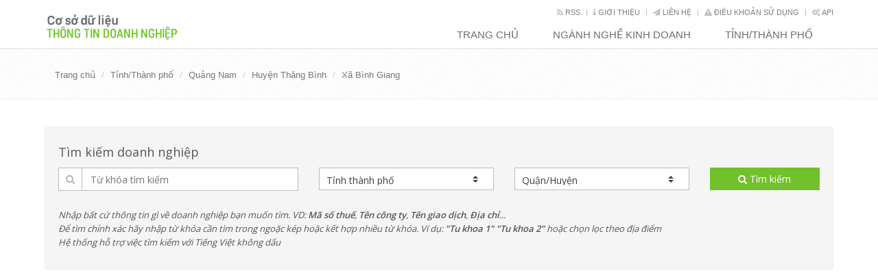

--- FILE ---
content_type: text/html; charset=utf-8
request_url: https://thongtindoanhnghiep.co/4001108892-cong-ty-cp-ky-nghe-khoang-san-binh-hoa
body_size: 14225
content:
<!DOCTYPE html>
<!--[if IE 8]> <html lang="en" class="ie8"> <![endif]-->
<!--[if IE 9]> <html lang="en" class="ie9"> <![endif]-->
<!--[if !IE]><!-->
<html lang="en">
<!--<![endif]-->
<head>
    <title>C&#244;ng Ty CP Kỹ Nghệ Kho&#225;ng Sản B&#236;nh H&#242;a - M&#227; số thuế 4001108892</title>
    <!-- Meta -->
    <meta charset="utf-8">
    <meta name="viewport" content="width=device-width, initial-scale=1.0">
    <meta name="author" content="thongtindoanhnghiep.co">
    <meta name="msvalidate.01" content="5C8CDF0992489498A30F9E5F6668A4D5" />
	<meta name='yandex-verification' content='6b2d2802dd6f6ba6' />
    
    <link rel="canonical" href="https://thongtindoanhnghiep.co/4001108892-cong-ty-cp-ky-nghe-khoang-san-binh-hoa" />
    <meta property="article:section" content="C&#244;ng Ty CP Kỹ Nghệ Kho&#225;ng Sản B&#236;nh H&#242;a" />
    <meta name="description" content="Thông tin C&#244;ng Ty CP Kỹ Nghệ Kho&#225;ng Sản B&#236;nh H&#242;a, Mã số thuế 4001108892, Địa chỉ: Th&#244;n H&#242;a B&#236;nh, X&#227; B&#236;nh Giang, Huyện Thăng B&#236;nh, Tỉnh Quảng Nam" />
    <meta name="keywords" content="4001108892, C&#244;ng Ty CP Kỹ Nghệ Kho&#225;ng Sản B&#236;nh H&#242;a, Hoa Binh Mineral Industry Joint Stock Company,, Quảng Nam, Sản xuất sản phẩm từ chất kho&#225;ng phi kim loại kh&#225;c chưa được ph&#226;n v&#224;o đ&#226;u" />
    <meta name="twitter:site" content="thongtindoanhnghiep.co">
    <meta name="twitter:title" content="C&#244;ng Ty CP Kỹ Nghệ Kho&#225;ng Sản B&#236;nh H&#242;a">
    <meta name="twitter:description" content="Thông tin doanh nghiệp C&#244;ng Ty CP Kỹ Nghệ Kho&#225;ng Sản B&#236;nh H&#242;a, Mã số thuế 4001108892, Địa chỉ: Th&#244;n H&#242;a B&#236;nh, X&#227; B&#236;nh Giang, Huyện Thăng B&#236;nh, Tỉnh Quảng Nam">
    <meta name="twitter:url" content="https://thongtindoanhnghiep.co/4001108892-cong-ty-cp-ky-nghe-khoang-san-binh-hoa">
    <meta property="og:title" content="C&#244;ng Ty CP Kỹ Nghệ Kho&#225;ng Sản B&#236;nh H&#242;a" />
    <meta property="og:description" content="Thông tin doanh nghiệp C&#244;ng Ty CP Kỹ Nghệ Kho&#225;ng Sản B&#236;nh H&#242;a, Mã số thuế 4001108892, Địa chỉ: Th&#244;n H&#242;a B&#236;nh, X&#227; B&#236;nh Giang, Huyện Thăng B&#236;nh, Tỉnh Quảng Nam" />
    <meta property="og:url" content="https://thongtindoanhnghiep.co/4001108892-cong-ty-cp-ky-nghe-khoang-san-binh-hoa" />
    <meta property="og:image" content="https://maps.google.com/maps/api/staticmap?scale=1&amp;zoom=15&amp;size=600x450&amp;maptype=roadmap&amp;sensor=false&amp;format=png&amp;visual_refresh=true&amp;markers=size:small|color:green|label:|Th&#244;n H&#242;a B&#236;nh, X&#227; B&#236;nh Giang, Huyện Thăng B&#236;nh, Tỉnh Quảng Nam" />

    <!-- Favicon -->
    <link rel="shortcut icon" href="favicon.ico">

    <!-- Web Fonts -->
    <link rel='stylesheet' type='text/css' href='https://fonts.googleapis.com/css?family=Open+Sans:400,300,600&amp;subset=vietnamese,latin'>

    <!-- CSS Global Compulsory -->
    <link rel="stylesheet" href="/Content/assets/plugins/bootstrap/css/bootstrap.min.css">
    <link rel="stylesheet" href="/Content/assets/css/style.css">

    <!-- CSS Header and Footer -->
    <link rel="stylesheet" href="/Content/assets/css/headers/header-default.css">
    <link rel="stylesheet" href="/Content/assets/css/footers/footer-v1.css">

    <!-- CSS Implementing Plugins -->
    <link rel="stylesheet" href="/Content/assets/plugins/line-icons/line-icons.css">
    <link rel="stylesheet" href="/Content/assets/plugins/font-awesome/css/font-awesome.min.css">
    <link rel="stylesheet" href="/Content/assets/plugins/sky-forms-pro/skyforms/css/sky-forms.css">
    <link rel="stylesheet" href="/Content/assets/plugins/sky-forms-pro/skyforms/custom/custom-sky-forms.css">
    <!--[if lt IE 9]><link rel="stylesheet" href="~/Content/assets/plugins/sky-forms-pro/skyforms/css/sky-forms-ie8.css"><![endif]-->
    <!-- CSS Theme -->
    <link rel="stylesheet" href="/Content/assets/css/theme-colors/default.css" id="style_color">

    <!-- CSS Customization -->
    <link rel="stylesheet" href="/Content/assets/css/custom.css">
	<!-- Adpushup Init Begins -->
	<script data-cfasync="false" type="text/javascript">(function (w, d) {
	var siteId = 13449;
	/* Do not edit anything below this line */

	(w.adpushup=w.adpushup||{}).configure={config:{e3Called:false,jqLoaded:0,apLoaded:0,e3Loaded:0,rand:Math.random()}};var adp=w.adpushup,json=null,config=adp.configure.config,tL=adp.timeline={},apjQuery=null;tL.tl_adpStart=+new Date;adp.utils={uniqueId:function(appendMe){var d=+new Date,r,appendMe=((!appendMe||(typeof appendMe=="number"&&appendMe<0))?Number(1).toString(16):Number(appendMe).toString(16));appendMe=("0000000".substr(0,8-appendMe.length)+appendMe).toUpperCase();return appendMe+"-xxxxxxxx-xxxx-4xxx-yxxx-xxxxxxxxxxxx".replace(/[xy]/g,function(c){r=((d=Math.floor(d / 16))+Math.random()*16)%16|0;return(c=="x"?r:(r&0x3|0x8)).toString(16);});},loadScript:function(src,sC,fC){var s=d.createElement("script");s.src=src;s.type="text/javascript";s.async=true;s.onerror=function(){if(typeof fC=="function"){fC.call();}};if(typeof d.attachEvent==="object"){s.onreadystatechange=function(){(s.readyState=="loaded"||s.readyState=="complete")?(s.onreadystatechange=null&&(typeof sC=="function"?sC.call():null)):null};}else{s.onload=function(){(typeof sC=="function"?sC.call():null)};}
	(d.getElementsByTagName("head")[0]||d.getElementsByTagName("body")[0]).appendChild(s);}};adp.configure.push=function(obj){for(var key in obj){this.config[key]=obj[key];}
	if(!this.config.e3Called&&this.config.siteId&&this.config.pageGroup&&this.config.packetId){var c=this.config,ts=+new Date;adp.utils.loadScript("//e3.adpushup.com/E3WebService/e3?ver=2&callback=e3Callback&siteId="+c.siteId+"&url="+encodeURIComponent(c.pageUrl)+"&pageGroup="+c.pageGroup+"&referrer="+encodeURIComponent(d.referrer)+"&cms="+c.cms+"&pluginVer="+c.pluginVer+"&rand="+c.rand+"&packetId="+c.packetId+"&_="+ts);c.e3Called=true;tL.tl_e3Requested=ts;init();}
	adp.ap&&typeof adp.ap.configure=="function"&&adp.ap.configure(obj);};function init(){(w.jQuery&&w.jQuery.fn.jquery.match(/^1.11./))&&!config.jqLoaded&&(tL.tl_jqLoaded=+new Date)&&(config.jqLoaded=1)&&(apjQuery=w.jQuery.noConflict(true))&&(w.jQuery=!w.jQuery?apjQuery:w.jQuery)&&(w.$=!w.$?w.jQuery:w.$);(typeof adp.runAp=="function")&&!config.apLoaded&&(tL.tl_apLoaded=+new Date)&&(config.apLoaded=1);if(!adp.configure.config.apRun&&adp.configure.config.pageGroup&&apjQuery&&typeof adp.runAp=="function"){adp.runAp(apjQuery);adp.configure.push({apRun:true});}
	if(!adp.configure.config.e3Run&&w.apjQuery&&typeof adp.ap!="undefined"&&typeof adp.ap.triggerAdpushup=="function"&&json&&typeof json!="undefined"){adp.ap.triggerAdpushup(json);adp.configure.push({e3Run:true});}};w.e3Callback=function(){(arguments[0])&&!config.e3Loaded&&(tL.tl_e3Loaded=+new Date)&&(config.e3Loaded=1);json=arguments[0];init();};adp.utils.loadScript("//optimize.adpushup.com/"+siteId+"/apv2.js",init);tL.tl_apRequested=+new Date;adp.utils.loadScript("//ajax.googleapis.com/ajax/libs/jquery/1.11.2/jquery.min.js",init);tL.tl_jqRequested=+new Date;adp.configure.push({siteId:siteId,packetId:adp.utils.uniqueId(siteId),cms:"custom",pluginVer:1.0});})(window,document);
	</script>
	<!-- Adpushup Init Ends -->
	
	<!-- AdPushup Pagegroup Code Starts -->
	<script data-cfasync="false" type="text/javascript">
	((window.adpushup = window.adpushup || {}).configure = (window.adpushup.configure || [])).push({"pageGroup": "Baiviet"});
	</script>
	<!-- AdPushup Pagegroup Code Ends -->

</head>

<body>
    <div id="fb-root"></div>
    <div class="wrapper">
        <div class="header">
            <div class="container">
                <a class="logo" href="/">
                    <img src="/Content/assets/img/logo1-default.png" alt="Cơ sở dữ liệu về Th&#244;ng tin doanh nghiệp">
                </a>

                <div class="topbar hidden-xs">
                    <ul class="loginbar pull-right">
                        <li><a href="/rss"><i class="fa fa-rss"></i> Rss</a></li>
                        <li class="topbar-devider"></li>
                        <li><a href="/gioi-thieu"><i class="fa fa-info"></i> Giới thiệu</a></li>
                        <li class="topbar-devider"></li>
                        <li><a href="/lien-he"><i class="fa fa-send"></i> Liên hệ</a></li>
                        <li class="topbar-devider"></li>
                        <li><a href="/dieu-khoan-su-dung"><i class="fa fa-exclamation-triangle"></i> Điều khoản sử dụng</a></li>
                        <li class="topbar-devider"></li>
                        <li><a href="/rest-api"><i class="fa fa-cogs"></i> API</a></li>
                    </ul>
                </div>

                <button type="button" class="navbar-toggle" data-toggle="collapse" data-target=".navbar-responsive-collapse">
                    <span class="sr-only">Toggle navigation</span>
                    <span class="fa fa-bars"></span>
                </button>
            </div>
            <div class="collapse navbar-collapse mega-menu navbar-responsive-collapse">
                <div class="container">
                    <ul class="nav navbar-nav">
                        <li><a href="/">Trang chủ</a></li>
                        <li><a href="/nganh-nghe">Ngành nghề kinh doanh</a></li>
                        <li><a href="/tinh-thanh-pho">Tỉnh/Thành phố</a></li>
						
						
                    </ul>
                </div>
            </div>
        </div>
        <!--=== End Header ===-->

        
    <div class="breadcrumbs">
        <div class="container">
            <ul class="pull-left breadcrumb">
                <li><a href="/">Trang chủ</a></li>
                <li><a href="/tinh-thanh-pho">Tỉnh/Thành phố</a></li>
                <li><a href="/tinh-thanh-pho/quang-nam">Quảng Nam</a></li>
                <li><a href="/quang-nam/huyen-thang-binh">Huyện Thăng B&#236;nh</a></li>
                <li class="active"><a href="/quang-nam/huyen-thang-binh/xa-binh-giang">X&#227; B&#236;nh Giang</a></li>
            </ul>
        </div><!--/container-->
    </div>


        <div class="container content">
            
    
<script type="text/javascript">
    var cDistrict = '/';
</script>
<div class="margin-bottom-30">

    

    <div class="well sky-form">
        <form id="fulltextSearch" method="get" action="/tim-kiem">
            <input type="hidden" name="location" id="location" />
            <h4>Tìm kiếm doanh nghiệp</h4>
            <div class="row">
                <section class="col col-4">
                    <label for="kwd" class="input">
                        <i class="icon-prepend fa fa-search"></i>
                        <input type="text" id="kwd" name="kwd" placeholder="Từ khóa tìm kiếm">
                    </label>
                </section>

                <section class="col col-3">
                    <label class="select">
                        <select id="TinhThanhIDValue" onchange="changeLocation(this.value);">
                            <option value="" selected>Tỉnh thành phố</option>
                            <option value="">Cả nước</option>
                                <option  value="/an-giang">An Giang</option>
                                <option  value="/bac-can">Bắc Cạn</option>
                                <option  value="/bac-giang">Bắc Giang</option>
                                <option  value="/bac-lieu">Bạc Li&#234;u</option>
                                <option  value="/bac-ninh">Bắc Ninh</option>
                                <option  value="/ben-tre">Bến Tre</option>
                                <option  value="/binh-dinh">B&#236;nh Định</option>
                                <option  value="/binh-duong">B&#236;nh Dương</option>
                                <option  value="/binh-phuoc">B&#236;nh Phước</option>
                                <option  value="/binh-thuan">B&#236;nh Thuận</option>
                                <option  value="/ca-mau">C&#224; Mau</option>
                                <option  value="/can-tho">Cần Thơ</option>
                                <option  value="/cao-bang">Cao Bằng</option>
                                <option  value="/chua-ro">Chưa r&#245;</option>
                                <option  value="/da-nang">Đ&#224; Nẵng</option>
                                <option  value="/dac-lac">Đắc Lắc</option>
                                <option  value="/dak-nong">Đắk N&#244;ng</option>
                                <option  value="/dien-bien">Điện Bi&#234;n</option>
                                <option  value="/dong-nai">Đồng Nai</option>
                                <option  value="/dong-thap">Đồng Th&#225;p</option>
                                <option  value="/gia-lai">Gia Lai</option>
                                <option  value="/ha-giang">H&#224; Giang</option>
                                <option  value="/ha-nam">H&#224; Nam</option>
                                <option  value="/ha-noi">H&#224; Nội</option>
                                <option  value="/ha-tinh">H&#224; Tĩnh</option>
                                <option  value="/hai-duong">Hải Dương</option>
                                <option  value="/hai-phong">Hải Ph&#242;ng</option>
                                <option  value="/hau-giang">Hậu Giang</option>
                                <option  value="/hoa-binh">H&#242;a B&#236;nh</option>
                                <option  value="/hue">Huế</option>
                                <option  value="/hung-yen">Hưng Y&#234;n</option>
                                <option  value="/khanh-hoa">Kh&#225;nh H&#242;a</option>
                                <option  value="/kien-giang">Ki&#234;n Giang</option>
                                <option  value="/kon-tum">Kon Tum</option>
                                <option  value="/lai-chau">Lai Ch&#226;u</option>
                                <option  value="/lam-dong">L&#226;m Đồng</option>
                                <option  value="/lang-son">Lạng Sơn</option>
                                <option  value="/lao-cai">L&#224;o Cai</option>
                                <option  value="/long-an">Long An</option>
                                <option  value="/nam-dinh">Nam Định</option>
                                <option  value="/nghe-an">Nghệ An</option>
                                <option  value="/ninh-binh">Ninh B&#236;nh</option>
                                <option  value="/ninh-thuan">Ninh Thuận</option>
                                <option  value="/phu-tho">Ph&#250; Thọ</option>
                                <option  value="/phu-yen">Ph&#250; Y&#234;n</option>
                                <option  value="/quang-binh">Quảng B&#236;nh</option>
                                <option  value="/quang-nam">Quảng Nam</option>
                                <option  value="/quang-ngai">Quảng Ng&#227;i</option>
                                <option  value="/quang-ninh">Quảng Ninh</option>
                                <option  value="/quang-tri">Quảng Trị</option>
                                <option  value="/soc-trang">S&#243;c Trăng</option>
                                <option  value="/son-la">Sơn La</option>
                                <option  value="/tay-ninh">T&#226;y Ninh</option>
                                <option  value="/thai-binh">Th&#225;i B&#236;nh</option>
                                <option  value="/thai-nguyen">Th&#225;i Nguy&#234;n</option>
                                <option  value="/thanh-hoa">Thanh Ho&#225;</option>
                                <option  value="/tien-giang">Tiền Giang</option>
                                <option  value="/tp-ho-chi-minh">TP Hồ Ch&#237; Minh</option>
                                <option  value="/tra-vinh">Tr&#224; Vinh</option>
                                <option  value="/tuyen-quang">Tuy&#234;n Quang</option>
                                <option  value="/vinh-long">Vĩnh Long</option>
                                <option  value="/vinh-phuc">Vĩnh Ph&#250;c</option>
                                <option  value="/vung-tau">Vũng T&#224;u</option>
                                <option  value="/yen-bai">Y&#234;n B&#225;i</option>
                        </select>
                        <i></i>
                    </label>
                </section>

                <section class="col col-3">
                    <label class="select">
                        <select id="QuanHuyenIDValue">
                            <option value="" selected disabled>Quận/Huyện</option>
                        </select>
                        <i></i>
                    </label>
                </section>

                <section class="col col-2">
                    <button type="submit" class="btn-u btn-block"><i class="fa fa-search"></i> Tìm kiếm</button>
                </section>
                <div class="clear-both"></div>
                <p class="col col-12">
                    <i>Nhập bất cứ thông tin gì về doanh nghiệp bạn muốn tìm. VD: <strong>Mã số thuế</strong>, <strong>Tên công ty</strong>, <strong>Tên giao dịch</strong>, <strong>Địa chỉ</strong>...</i><br />
                    <i>Để tìm chính xác hãy nhập từ khóa cần tìm trong ngoặc kép hoặc kết hợp nhiều từ khóa. Ví dụ: <strong>"Tu khoa 1" "Tu khoa 2"</strong> hoặc chọn lọc theo địa điểm</i><br />
                    <i>Hệ thống hỗ trợ việc tìm kiếm với Tiếng Việt không dấu</i>
                </p>
            </div>
        </form>
    </div>
</div>



            











<div class="row">
    <div class="col-lg-7 col-md-7">
        <div class="alert alert-warning fade in">
            <h1>C&#244;ng Ty CP Kỹ Nghệ Kho&#225;ng Sản B&#236;nh H&#242;a</h1>
            <h2>Hoa Binh Mineral Industry Joint Stock Company</h2>
            <p>C&#244;ng Ty CP Kỹ Nghệ Kho&#225;ng Sản B&#236;nh H&#242;a  - Hoa Binh Mineral Industry Joint Stock Company có địa chỉ tại Th&#244;n H&#242;a B&#236;nh, X&#227; B&#236;nh Giang, Huyện Thăng B&#236;nh, Tỉnh Quảng Nam. Mã số thuế <strong>4001108892</strong> Đăng ký & quản lý bởi Chi cục thuế Quảng Nam</p>
            <p>Ngành nghề kinh doanh chính: <strong>Sản xuất sản phẩm từ chất kho&#225;ng phi kim loại kh&#225;c chưa được ph&#226;n v&#224;o đ&#226;u</strong></p>
            <p>Cập nhật: 9 năm trước</p>
        </div>
        

		
<ins class="adPushupAds" data-ver="2" data-siteId="13449" data-ac="[base64]"></ins><script data-cfasync="false" type="text/javascript">(function (w, d) { for (var i = 0, j = d.getElementsByTagName("ins"), k = j[i]; i < j.length; k = j[++i]){ if(k.className == "adPushupAds" && k.getAttribute("data-push") != "1") { ((w.adpushup = w.adpushup || {}).control = (w.adpushup.control || [])).push(k); k.setAttribute("data-push", "1"); (((w.adpushup = w.adpushup || {}).timeline = (w.adpushup.timeline || {})).tl_cntPsh = (w.adpushup.timeline.tl_cntPsh || [])).push(+new Date); } } var s = document.createElement("script"); s.type = "text/javascript"; s.async = true; s.src = "//static.adpushup.com/js/adpushupadsv2.js"; (d.getElementsByTagName("head")[0]||d.getElementsByTagName("body")[0]).appendChild(s); })(window, document);</script>
    </div>
    <div class="col-lg-5 col-md-5">
		<iframe width="100%" height="350" id="gmap_canvas" src="https://maps.google.com/maps?t=&z=13&ie=UTF8&iwloc=&output=embed&q=Th&#244;n H&#242;a B&#236;nh, X&#227; B&#236;nh Giang, Huyện Thăng B&#236;nh, Tỉnh Quảng Nam" frameborder="0" scrolling="no" marginheight="0" marginwidth="0"></iframe>
		
        <!--<img src="https://maps.google.com/maps/api/staticmap?scale=1&amp;zoom=15&amp;size=600x450&amp;maptype=roadmap&amp;sensor=false&amp;format=png&amp;visual_refresh=true&amp;markers=size:small|color:green|label:|Th&#244;n H&#242;a B&#236;nh, X&#227; B&#236;nh Giang, Huyện Thăng B&#236;nh, Tỉnh Quảng Nam" title="C&#244;ng Ty CP Kỹ Nghệ Kho&#225;ng Sản B&#236;nh H&#242;a - Th&#244;n H&#242;a B&#236;nh, X&#227; B&#236;nh Giang, Huyện Thăng B&#236;nh, Tỉnh Quảng Nam" class="img-responsive" />-->
    </div>
</div>


<div>
    <div class="row">
        <div class="col-md-8">
            <h2 title="Thông tin chi tiết C&#244;ng Ty CP Kỹ Nghệ Kho&#225;ng Sản B&#236;nh H&#242;a - 4001108892 - Hoa Binh Mineral Industry Joint Stock Company">Thông tin chi tiết</h2>
        </div>
        <div class="col-md-4 pull-right">
            <div class="social">
                <div class="google">
                    <div class="g-plusone" data-size="medium"></div>
                </div>
                <div class="facebook">
                    <div class="fb-like" data-href="https://thongtindoanhnghiep.co/4001108892-cong-ty-cp-ky-nghe-khoang-san-binh-hoa" data-layout="button_count" data-action="like" data-show-faces="true" data-share="true"></div>
                </div>
            </div>
        </div>
    </div>
    <div class="row">
        <div class="col-lg-9 col-md-8">
            

            <a class="btn-u btn-u-green pull-right" href="/cap-nhat-thong-tin/4001108892-cong-ty-cp-ky-nghe-khoang-san-binh-hoa" data-toggle="modal" data-target="#myModal"><i class="fa fa-refresh"></i> Gửi yêu cầu cập nhật thông tin doanh nghiệp này</a>
            <div class="modal fade" id="myModal" tabindex="-1" role="dialog" aria-labelledby="myModalLabel" aria-hidden="true">
                <div class="modal-dialog">
                    <div class="modal-content">
                        
                    </div>
                </div>
            </div>

            <table class="table table-striped table-bordered table-responsive table-details">

                <tr>
                    <th>Mã số ĐTNT</th>
                    <td><h3><a href="/4001108892-cong-ty-cp-ky-nghe-khoang-san-binh-hoa" title="C&#244;ng Ty CP Kỹ Nghệ Kho&#225;ng Sản B&#236;nh H&#242;a"><strong>4001108892</strong></a></h3></td>
                    <th>Ngày cấp</th>
                    <td>24-04-2017</td>
                    <th>Ngày đóng MST</th>
                    <td></td>
                </tr>

                <tr>
                    <th>Tên chính thức</th>
                    <td><h3><a href="/4001108892-cong-ty-cp-ky-nghe-khoang-san-binh-hoa" title="MST 4001108892">C&#244;ng Ty CP Kỹ Nghệ Kho&#225;ng Sản B&#236;nh H&#242;a</a></h3></td>
                    <th>Tên giao dịch</th>
                    <td colspan="3"><h3>Hoa Binh Mineral Industry Joint Stock Company</h3></td>
                </tr>

                <tr>
                    <th>Nơi đăng ký quản lý</th>
                    <td>Chi cục thuế Quảng Nam</td>
                    <th>Điện thoại / Fax</th>
					<td colspan="3"> / </td>
                </tr>

                <tr>
                    <th>Địa chỉ trụ sở</th>
                    <td colspan="5"><h3>Th&#244;n H&#242;a B&#236;nh, X&#227; B&#236;nh Giang, Huyện Thăng B&#236;nh, Tỉnh Quảng Nam</h3></td>
                </tr>

                <tr>
                    <th>Nơi đăng ký nộp thuế</th>
                    <td></td>
                    <th>Điện thoại / Fax</th>
					<td colspan="3"> / </td>
                </tr>

                <tr>
                    <th>Địa chỉ nhận thông báo thuế</th>
                    <td colspan="5"></td>
                </tr>

                <tr>
                    <th>QĐTL/Ngày cấp</th>
                    <td> / </td>
                    <th>C.Q ra quyết định</th>
                    <td colspan="3"></td>
                </tr>

                <tr>
                    <th>GPKD/Ngày cấp</th>
                    <td>4001108892 / 24-04-2017</td>
                    <th>Cơ quan cấp</th>
                    <td colspan="3"></td>
                </tr>

                <tr>
                    <th>Năm tài chính</th>
                    <td>24-04-2017</td>
                    <th>Mã số hiện thời</th>
                    <td></td>
                    <th>Ngày nhận TK</th>
                    <td>24-04-2017</td>
                </tr>

                <tr>
                    <th>Ngày bắt đầu HĐ</th>
                    <td>4/24/2017 12:00:00 AM</td>
                    <th>Vốn điều lệ</th>
                    <td></td>
                    <th>Tổng số lao động</th>
                    <td></td>
                </tr>

                <tr>
                    <th>Cấp Chương loại khoản</th>
                    <td></td>
                    <th>Hình thức h.toán</th>
                    <td></td>
                    <th>PP tính thuế GTGT</th>
                    <td></td>
                </tr>

                <tr>
                    <th>Chủ sở hữu</th>
                    <td><h3>Nguyễn C&#244;ng Đức</h3></td>
                    <th>Địa chỉ chủ sở hữu</th>
                    <td colspan="3"><h4></h4></td>
                </tr>

                <tr>
                    <th>Tên giám đốc</th>
                    <td><h3></h3></td>
                    <th>Địa chỉ</th>
                    <td colspan="3"></td>
                </tr>

                <tr>
                    <th>Kế toán trưởng</th>
                    <td><h3></h3></td>
                    <th>Địa chỉ</th>
                    <td colspan="3"></td>
                </tr>
                <tr>
                    <th>Ngành nghề chính</th>
                    <td><a href="/nganh-nghe/san-xuat-san-pham-tu-chat-khoang-phi-kim-loai-khac-chua-duoc-phan-vao-dau">Sản xuất sản phẩm từ chất kho&#225;ng phi kim loại kh&#225;c chưa được ph&#226;n v&#224;o đ&#226;u</a></td>
                    <th>Loại thuế phải nộp</th>
                    <td colspan="5">
                        <ul>
                        </ul>
                    </td>
                </tr>
            </table>
			
			<div id="qgads"></div>
			<script type="text/javascript" src="https://thongtindoanhnghiep.co/ads/ipx-ads.js"></script>
			
            <div>
                
            </div>
            <div>
                <p>
                    <i class="fa fa-tags"></i> <strong>Từ khóa:</strong>
                    <a href="/tim-kiem?kwd=%224001108892%22">4001108892</a>, </span><span><a href="/tim-kiem?kwd=%22Hoa Binh Mineral Industry Joint Stock Company%22">Hoa Binh Mineral Industry Joint Stock Company</a>, </span><span><a href="/tim-kiem?kwd=%22Quảng Nam%22">Quảng Nam</a>, </span><span><a href="/tim-kiem?kwd=%22Huyện Thăng Bình%22">Huyện Thăng Bình</a>, </span><span><a href="/tim-kiem?kwd=%22Xã Bình Giang%22">Xã Bình Giang</a>, </span><span><a href="/tim-kiem?kwd=%22Nguyễn Công Đức%22">Nguyễn Công Đức</a>
                </p>
				
				
<ins class="adPushupAds" data-ver="2" data-siteId="13449" data-ac="[base64]"></ins><script data-cfasync="false" type="text/javascript">(function (w, d) { for (var i = 0, j = d.getElementsByTagName("ins"), k = j[i]; i < j.length; k = j[++i]){ if(k.className == "adPushupAds" && k.getAttribute("data-push") != "1") { ((w.adpushup = w.adpushup || {}).control = (w.adpushup.control || [])).push(k); k.setAttribute("data-push", "1"); (((w.adpushup = w.adpushup || {}).timeline = (w.adpushup.timeline || {})).tl_cntPsh = (w.adpushup.timeline.tl_cntPsh || [])).push(+new Date); } } var s = document.createElement("script"); s.type = "text/javascript"; s.async = true; s.src = "//static.adpushup.com/js/adpushupadsv2.js"; (d.getElementsByTagName("head")[0]||d.getElementsByTagName("body")[0]).appendChild(s); })(window, document);</script>
            </div>
			
			<h2>Ngành nghề kinh doanh</h2>
    <table class="table table-striped table-bordered table-responsive table-details">
        <tr>
            <th>STT</th>
            <th>Tên ngành</th>
            <th colspan="2">Mã ngành</th>
        </tr>
            <tr>
                <td>1</td>
                <td><a href="/nganh-nghe/trong-rau-dau-cac-loai-va-trong-hoa-cay-canh">Trồng rau, đậu c&#225;c loại v&#224; trồng hoa, c&#226;y cảnh</a></td>
                <td><a href="/nganh-nghe/trong-rau-dau-cac-loai-va-trong-hoa-cay-canh">0118</a></td>
                <td><a href="/nganh-nghe/trong-rau-dau-cac-loai-va-trong-hoa-cay-canh"></a></td>
            </tr>
            <tr>
                <td>2</td>
                <td><a href="/nganh-nghe/trong-rau-cac-loai">Trồng rau c&#225;c loại</a></td>
                <td><a href="/nganh-nghe/trong-rau-cac-loai"></a></td>
                <td><a href="/nganh-nghe/trong-rau-cac-loai">01181</a></td>
            </tr>
            <tr>
                <td>3</td>
                <td><a href="/nganh-nghe/trong-dau-cac-loai">Trồng đậu c&#225;c loại</a></td>
                <td><a href="/nganh-nghe/trong-dau-cac-loai"></a></td>
                <td><a href="/nganh-nghe/trong-dau-cac-loai">01182</a></td>
            </tr>
            <tr>
                <td>4</td>
                <td><a href="/nganh-nghe/trong-hoa-cay-canh">Trồng hoa, c&#226;y cảnh</a></td>
                <td><a href="/nganh-nghe/trong-hoa-cay-canh"></a></td>
                <td><a href="/nganh-nghe/trong-hoa-cay-canh">01183</a></td>
            </tr>
            <tr>
                <td>5</td>
                <td><a href="/nganh-nghe/trong-cay-hang-nam-khac">Trồng c&#226;y h&#224;ng năm kh&#225;c</a></td>
                <td><a href="/nganh-nghe/trong-cay-hang-nam-khac"></a></td>
                <td><a href="/nganh-nghe/trong-cay-hang-nam-khac">01190</a></td>
            </tr>
            <tr>
                <td>6</td>
                <td><a href="/nganh-nghe/trong-rung-va-cham-soc-rung">Trồng rừng v&#224; chăm s&#243;c rừng</a></td>
                <td><a href="/nganh-nghe/trong-rung-va-cham-soc-rung">0210</a></td>
                <td><a href="/nganh-nghe/trong-rung-va-cham-soc-rung"></a></td>
            </tr>
            <tr>
                <td>7</td>
                <td><a href="/nganh-nghe/uom-giong-cay-lam-nghiep">Ươm giống c&#226;y l&#226;m nghiệp</a></td>
                <td><a href="/nganh-nghe/uom-giong-cay-lam-nghiep"></a></td>
                <td><a href="/nganh-nghe/uom-giong-cay-lam-nghiep">02101</a></td>
            </tr>
            <tr>
                <td>8</td>
                <td><a href="/nganh-nghe/trong-rung-va-cham-soc-rung-lay-go">Trồng rừng v&#224; chăm s&#243;c rừng lấy gỗ</a></td>
                <td><a href="/nganh-nghe/trong-rung-va-cham-soc-rung-lay-go"></a></td>
                <td><a href="/nganh-nghe/trong-rung-va-cham-soc-rung-lay-go">02102</a></td>
            </tr>
            <tr>
                <td>9</td>
                <td><a href="/nganh-nghe/trong-rung-va-cham-soc-rung-tre-nua">Trồng rừng v&#224; chăm s&#243;c rừng tre, nứa</a></td>
                <td><a href="/nganh-nghe/trong-rung-va-cham-soc-rung-tre-nua"></a></td>
                <td><a href="/nganh-nghe/trong-rung-va-cham-soc-rung-tre-nua">02103</a></td>
            </tr>
            <tr>
                <td>10</td>
                <td><a href="/nganh-nghe/trong-rung-va-cham-soc-rung-khac">Trồng rừng v&#224; chăm s&#243;c rừng kh&#225;c</a></td>
                <td><a href="/nganh-nghe/trong-rung-va-cham-soc-rung-khac"></a></td>
                <td><a href="/nganh-nghe/trong-rung-va-cham-soc-rung-khac">02109</a></td>
            </tr>
            <tr>
                <td>11</td>
                <td><a href="/nganh-nghe/khai-thac-go">Khai th&#225;c gỗ</a></td>
                <td><a href="/nganh-nghe/khai-thac-go"></a></td>
                <td><a href="/nganh-nghe/khai-thac-go">02210</a></td>
            </tr>
            <tr>
                <td>12</td>
                <td><a href="/nganh-nghe/khai-thac-lam-san-khac-tru-go">Khai th&#225;c l&#226;m sản kh&#225;c trừ gỗ</a></td>
                <td><a href="/nganh-nghe/khai-thac-lam-san-khac-tru-go"></a></td>
                <td><a href="/nganh-nghe/khai-thac-lam-san-khac-tru-go">02220</a></td>
            </tr>
            <tr>
                <td>13</td>
                <td><a href="/nganh-nghe/thu-nhat-san-pham-tu-rung-khong-phai-go-va-lam-san-khac">Thu nhặt sản phẩm từ rừng kh&#244;ng phải gỗ v&#224; l&#226;m sản kh&#225;c</a></td>
                <td><a href="/nganh-nghe/thu-nhat-san-pham-tu-rung-khong-phai-go-va-lam-san-khac"></a></td>
                <td><a href="/nganh-nghe/thu-nhat-san-pham-tu-rung-khong-phai-go-va-lam-san-khac">02300</a></td>
            </tr>
            <tr>
                <td>14</td>
                <td><a href="/nganh-nghe/hoat-dong-dich-vu-lam-nghiep">Hoạt động dịch vụ l&#226;m nghiệp</a></td>
                <td><a href="/nganh-nghe/hoat-dong-dich-vu-lam-nghiep"></a></td>
                <td><a href="/nganh-nghe/hoat-dong-dich-vu-lam-nghiep">02400</a></td>
            </tr>
            <tr>
                <td>15</td>
                <td><a href="/nganh-nghe/khai-thac-thuy-san-bien">Khai th&#225;c thuỷ sản biển</a></td>
                <td><a href="/nganh-nghe/khai-thac-thuy-san-bien"></a></td>
                <td><a href="/nganh-nghe/khai-thac-thuy-san-bien">03110</a></td>
            </tr>
            <tr>
                <td>16</td>
                <td><a href="/nganh-nghe/nuoi-trong-thuy-san-noi-dia">Nu&#244;i trồng thuỷ sản nội địa</a></td>
                <td><a href="/nganh-nghe/nuoi-trong-thuy-san-noi-dia">0322</a></td>
                <td><a href="/nganh-nghe/nuoi-trong-thuy-san-noi-dia"></a></td>
            </tr>
            <tr>
                <td>17</td>
                <td><a href="/nganh-nghe/nuoi-trong-thuy-san-nuoc-lo">Nu&#244;i trồng thuỷ sản nước lợ</a></td>
                <td><a href="/nganh-nghe/nuoi-trong-thuy-san-nuoc-lo"></a></td>
                <td><a href="/nganh-nghe/nuoi-trong-thuy-san-nuoc-lo">03221</a></td>
            </tr>
            <tr>
                <td>18</td>
                <td><a href="/nganh-nghe/nuoi-trong-thuy-san-nuoc-ngot">Nu&#244;i trồng thuỷ sản nước ngọt</a></td>
                <td><a href="/nganh-nghe/nuoi-trong-thuy-san-nuoc-ngot"></a></td>
                <td><a href="/nganh-nghe/nuoi-trong-thuy-san-nuoc-ngot">03222</a></td>
            </tr>
            <tr>
                <td>19</td>
                <td><a href="/nganh-nghe/san-xuat-giong-thuy-san">Sản xuất giống thuỷ sản</a></td>
                <td><a href="/nganh-nghe/san-xuat-giong-thuy-san"></a></td>
                <td><a href="/nganh-nghe/san-xuat-giong-thuy-san">03230</a></td>
            </tr>
            <tr>
                <td>20</td>
                <td><a href="/nganh-nghe/khai-thac-va-thu-gom-than-cung">Khai th&#225;c v&#224; thu gom than cứng</a></td>
                <td><a href="/nganh-nghe/khai-thac-va-thu-gom-than-cung"></a></td>
                <td><a href="/nganh-nghe/khai-thac-va-thu-gom-than-cung">05100</a></td>
            </tr>
            <tr>
                <td>21</td>
                <td><a href="/nganh-nghe/khai-thac-va-thu-gom-than-non">Khai th&#225;c v&#224; thu gom than non</a></td>
                <td><a href="/nganh-nghe/khai-thac-va-thu-gom-than-non"></a></td>
                <td><a href="/nganh-nghe/khai-thac-va-thu-gom-than-non">05200</a></td>
            </tr>
            <tr>
                <td>22</td>
                <td><a href="/nganh-nghe/khai-thac-dau-tho">Khai th&#225;c dầu th&#244;</a></td>
                <td><a href="/nganh-nghe/khai-thac-dau-tho"></a></td>
                <td><a href="/nganh-nghe/khai-thac-dau-tho">06100</a></td>
            </tr>
            <tr>
                <td>23</td>
                <td><a href="/nganh-nghe/khai-thac-khi-dot-tu-nhien">Khai th&#225;c kh&#237; đốt tự nhi&#234;n</a></td>
                <td><a href="/nganh-nghe/khai-thac-khi-dot-tu-nhien"></a></td>
                <td><a href="/nganh-nghe/khai-thac-khi-dot-tu-nhien">06200</a></td>
            </tr>
            <tr>
                <td>24</td>
                <td><a href="/nganh-nghe/khai-thac-quang-sat">Khai th&#225;c quặng sắt</a></td>
                <td><a href="/nganh-nghe/khai-thac-quang-sat"></a></td>
                <td><a href="/nganh-nghe/khai-thac-quang-sat">07100</a></td>
            </tr>
            <tr>
                <td>25</td>
                <td><a href="/nganh-nghe/khai-thac-quang-uranium-va-quang-thorium">Khai th&#225;c quặng uranium v&#224; quặng thorium</a></td>
                <td><a href="/nganh-nghe/khai-thac-quang-uranium-va-quang-thorium"></a></td>
                <td><a href="/nganh-nghe/khai-thac-quang-uranium-va-quang-thorium">07210</a></td>
            </tr>
            <tr>
                <td>26</td>
                <td><a href="/nganh-nghe/khai-thac-da-cat-soi-dat-set">Khai th&#225;c đ&#225;, c&#225;t, sỏi, đất s&#233;t</a></td>
                <td><a href="/nganh-nghe/khai-thac-da-cat-soi-dat-set">0810</a></td>
                <td><a href="/nganh-nghe/khai-thac-da-cat-soi-dat-set"></a></td>
            </tr>
            <tr>
                <td>27</td>
                <td><a href="/nganh-nghe/khai-thac-da">Khai th&#225;c đ&#225;</a></td>
                <td><a href="/nganh-nghe/khai-thac-da"></a></td>
                <td><a href="/nganh-nghe/khai-thac-da">08101</a></td>
            </tr>
            <tr>
                <td>28</td>
                <td><a href="/nganh-nghe/khai-thac-cat-soi">Khai th&#225;c c&#225;t, sỏi</a></td>
                <td><a href="/nganh-nghe/khai-thac-cat-soi"></a></td>
                <td><a href="/nganh-nghe/khai-thac-cat-soi">08102</a></td>
            </tr>
            <tr>
                <td>29</td>
                <td><a href="/nganh-nghe/khai-thac-dat-set">Khai th&#225;c đất s&#233;t</a></td>
                <td><a href="/nganh-nghe/khai-thac-dat-set"></a></td>
                <td><a href="/nganh-nghe/khai-thac-dat-set">08103</a></td>
            </tr>
            <tr>
                <td>30</td>
                <td><a href="/nganh-nghe/khai-thac-khoang-hoa-chat-va-khoang-phan-bon">Khai th&#225;c kho&#225;ng ho&#225; chất v&#224; kho&#225;ng ph&#226;n b&#243;n</a></td>
                <td><a href="/nganh-nghe/khai-thac-khoang-hoa-chat-va-khoang-phan-bon"></a></td>
                <td><a href="/nganh-nghe/khai-thac-khoang-hoa-chat-va-khoang-phan-bon">08910</a></td>
            </tr>
            <tr>
                <td>31</td>
                <td><a href="/nganh-nghe/khai-thac-va-thu-gom-than-bun">Khai th&#225;c v&#224; thu gom than b&#249;n</a></td>
                <td><a href="/nganh-nghe/khai-thac-va-thu-gom-than-bun"></a></td>
                <td><a href="/nganh-nghe/khai-thac-va-thu-gom-than-bun">08920</a></td>
            </tr>
            <tr>
                <td>32</td>
                <td><a href="/nganh-nghe/khai-thac-muoi">Khai th&#225;c muối</a></td>
                <td><a href="/nganh-nghe/khai-thac-muoi"></a></td>
                <td><a href="/nganh-nghe/khai-thac-muoi">08930</a></td>
            </tr>
            <tr>
                <td>33</td>
                <td><a href="/nganh-nghe/khai-khoang-khac-chua-duoc-phan-vao-dau">Khai kho&#225;ng kh&#225;c chưa được ph&#226;n v&#224;o đ&#226;u</a></td>
                <td><a href="/nganh-nghe/khai-khoang-khac-chua-duoc-phan-vao-dau"></a></td>
                <td><a href="/nganh-nghe/khai-khoang-khac-chua-duoc-phan-vao-dau">08990</a></td>
            </tr>
            <tr>
                <td>34</td>
                <td><a href="/nganh-nghe/hoat-dong-dich-vu-ho-tro-khai-thac-dau-tho-va-khi-tu-nhien">Hoạt động dịch vụ hỗ trợ khai th&#225;c dầu th&#244; v&#224; kh&#237; tự nhi&#234;n</a></td>
                <td><a href="/nganh-nghe/hoat-dong-dich-vu-ho-tro-khai-thac-dau-tho-va-khi-tu-nhien"></a></td>
                <td><a href="/nganh-nghe/hoat-dong-dich-vu-ho-tro-khai-thac-dau-tho-va-khi-tu-nhien">09100</a></td>
            </tr>
            <tr>
                <td>35</td>
                <td><a href="/nganh-nghe/hoat-dong-dich-vu-ho-tro-khai-thac-mo-va-quang-khac">Hoạt động dịch vụ hỗ trợ khai th&#225;c mỏ v&#224; quặng kh&#225;c</a></td>
                <td><a href="/nganh-nghe/hoat-dong-dich-vu-ho-tro-khai-thac-mo-va-quang-khac"></a></td>
                <td><a href="/nganh-nghe/hoat-dong-dich-vu-ho-tro-khai-thac-mo-va-quang-khac">09900</a></td>
            </tr>
            <tr>
                <td>36</td>
                <td><a href="/nganh-nghe/san-xuat-san-pham-khac-bang-kim-loai-chua-duoc-phan-vao-dau">Sản xuất sản phẩm kh&#225;c bằng kim loại chưa được ph&#226;n v&#224;o đ&#226;u</a></td>
                <td><a href="/nganh-nghe/san-xuat-san-pham-khac-bang-kim-loai-chua-duoc-phan-vao-dau">2599</a></td>
                <td><a href="/nganh-nghe/san-xuat-san-pham-khac-bang-kim-loai-chua-duoc-phan-vao-dau"></a></td>
            </tr>
            <tr>
                <td>37</td>
                <td><a href="/nganh-nghe/san-xuat-do-dung-bang-kim-loai-cho-nha-bep-nha-ve-sinh-va-nha-an">Sản xuất đồ d&#249;ng bằng kim loại cho nh&#224; bếp, nh&#224; vệ sinh v&#224; nh&#224; ăn</a></td>
                <td><a href="/nganh-nghe/san-xuat-do-dung-bang-kim-loai-cho-nha-bep-nha-ve-sinh-va-nha-an"></a></td>
                <td><a href="/nganh-nghe/san-xuat-do-dung-bang-kim-loai-cho-nha-bep-nha-ve-sinh-va-nha-an">25991</a></td>
            </tr>
            <tr>
                <td>38</td>
                <td><a href="/nganh-nghe/san-xuat-san-pham-khac-con-lai-bang-kim-loai-chua-duoc-phan-vao-dau">Sản xuất sản phẩm kh&#225;c c&#242;n lại bằng kim loại chưa được ph&#226;n v&#224;o đ&#226;u</a></td>
                <td><a href="/nganh-nghe/san-xuat-san-pham-khac-con-lai-bang-kim-loai-chua-duoc-phan-vao-dau"></a></td>
                <td><a href="/nganh-nghe/san-xuat-san-pham-khac-con-lai-bang-kim-loai-chua-duoc-phan-vao-dau">25999</a></td>
            </tr>
            <tr>
                <td>39</td>
                <td><a href="/nganh-nghe/san-xuat-linh-kien-dien-tu">Sản xuất linh kiện điện tử</a></td>
                <td><a href="/nganh-nghe/san-xuat-linh-kien-dien-tu"></a></td>
                <td><a href="/nganh-nghe/san-xuat-linh-kien-dien-tu">26100</a></td>
            </tr>
            <tr>
                <td>40</td>
                <td><a href="/nganh-nghe/san-xuat-may-vi-tinh-va-thiet-bi-ngoai-vi-cua-may-vi-tinh">Sản xuất m&#225;y vi t&#237;nh v&#224; thiết bị ngoại vi của m&#225;y vi t&#237;nh</a></td>
                <td><a href="/nganh-nghe/san-xuat-may-vi-tinh-va-thiet-bi-ngoai-vi-cua-may-vi-tinh"></a></td>
                <td><a href="/nganh-nghe/san-xuat-may-vi-tinh-va-thiet-bi-ngoai-vi-cua-may-vi-tinh">26200</a></td>
            </tr>
            <tr>
                <td>41</td>
                <td><a href="/nganh-nghe/san-xuat-thiet-bi-truyen-thong">Sản xuất thiết bị truyền th&#244;ng</a></td>
                <td><a href="/nganh-nghe/san-xuat-thiet-bi-truyen-thong"></a></td>
                <td><a href="/nganh-nghe/san-xuat-thiet-bi-truyen-thong">26300</a></td>
            </tr>
            <tr>
                <td>42</td>
                <td><a href="/nganh-nghe/san-xuat-san-pham-dien-tu-dan-dung">Sản xuất sản phẩm điện tử d&#226;n dụng</a></td>
                <td><a href="/nganh-nghe/san-xuat-san-pham-dien-tu-dan-dung"></a></td>
                <td><a href="/nganh-nghe/san-xuat-san-pham-dien-tu-dan-dung">26400</a></td>
            </tr>
            <tr>
                <td>43</td>
                <td><a href="/nganh-nghe/san-xuat-thiet-bi-do-luong-kiem-tra-dinh-huong-va-dieu-khien">Sản xuất thiết bị đo lường, kiểm tra, định hướng v&#224; điều khiển</a></td>
                <td><a href="/nganh-nghe/san-xuat-thiet-bi-do-luong-kiem-tra-dinh-huong-va-dieu-khien"></a></td>
                <td><a href="/nganh-nghe/san-xuat-thiet-bi-do-luong-kiem-tra-dinh-huong-va-dieu-khien">26510</a></td>
            </tr>
            <tr>
                <td>44</td>
                <td><a href="/nganh-nghe/san-xuat-dong-ho">Sản xuất đồng hồ</a></td>
                <td><a href="/nganh-nghe/san-xuat-dong-ho"></a></td>
                <td><a href="/nganh-nghe/san-xuat-dong-ho">26520</a></td>
            </tr>
            <tr>
                <td>45</td>
                <td><a href="/nganh-nghe/san-xuat-thiet-bi-buc-xa-thiet-bi-dien-tu-trong-y-hoc-dien-lieu-phap">Sản xuất thiết bị bức xạ, thiết bị điện tử trong y học, điện liệu ph&#225;p</a></td>
                <td><a href="/nganh-nghe/san-xuat-thiet-bi-buc-xa-thiet-bi-dien-tu-trong-y-hoc-dien-lieu-phap"></a></td>
                <td><a href="/nganh-nghe/san-xuat-thiet-bi-buc-xa-thiet-bi-dien-tu-trong-y-hoc-dien-lieu-phap">26600</a></td>
            </tr>
            <tr>
                <td>46</td>
                <td><a href="/nganh-nghe/san-xuat-thiet-bi-va-dung-cu-quang-hoc">Sản xuất thiết bị v&#224; dụng cụ quang học</a></td>
                <td><a href="/nganh-nghe/san-xuat-thiet-bi-va-dung-cu-quang-hoc"></a></td>
                <td><a href="/nganh-nghe/san-xuat-thiet-bi-va-dung-cu-quang-hoc">26700</a></td>
            </tr>
            <tr>
                <td>47</td>
                <td><a href="/nganh-nghe/san-xuat-bang-dia-tu-tinh-va-quang-hoc">Sản xuất băng, đĩa từ t&#237;nh v&#224; quang học</a></td>
                <td><a href="/nganh-nghe/san-xuat-bang-dia-tu-tinh-va-quang-hoc"></a></td>
                <td><a href="/nganh-nghe/san-xuat-bang-dia-tu-tinh-va-quang-hoc">26800</a></td>
            </tr>
            <tr>
                <td>48</td>
                <td><a href="/nganh-nghe/ban-buon-may-moc-thiet-bi-va-phu-tung-may-khac">B&#225;n bu&#244;n m&#225;y m&#243;c, thiết bị v&#224; phụ t&#249;ng m&#225;y kh&#225;c</a></td>
                <td><a href="/nganh-nghe/ban-buon-may-moc-thiet-bi-va-phu-tung-may-khac">4659</a></td>
                <td><a href="/nganh-nghe/ban-buon-may-moc-thiet-bi-va-phu-tung-may-khac"></a></td>
            </tr>
            <tr>
                <td>49</td>
                <td><a href="/nganh-nghe/ban-buon-may-moc-thiet-bi-va-phu-tung-may-khai-khoang-xay-dung">B&#225;n bu&#244;n m&#225;y m&#243;c, thiết bị v&#224; phụ t&#249;ng m&#225;y khai kho&#225;ng, x&#226;y dựng</a></td>
                <td><a href="/nganh-nghe/ban-buon-may-moc-thiet-bi-va-phu-tung-may-khai-khoang-xay-dung"></a></td>
                <td><a href="/nganh-nghe/ban-buon-may-moc-thiet-bi-va-phu-tung-may-khai-khoang-xay-dung">46591</a></td>
            </tr>
            <tr>
                <td>50</td>
                <td><a href="/nganh-nghe/ban-buon-may-moc-thiet-bi-dien-vat-lieu-dien-may-phat-dien-dong-co-dien-day-dien-va-thiet-bi-khac-dung-trong-mach-dien">B&#225;n bu&#244;n m&#225;y m&#243;c, thiết bị điện, vật liệu điện (m&#225;y ph&#225;t điện, động cơ điện, d&#226;y điện v&#224; thiết bị kh&#225;c d&#249;ng trong mạch điện)</a></td>
                <td><a href="/nganh-nghe/ban-buon-may-moc-thiet-bi-dien-vat-lieu-dien-may-phat-dien-dong-co-dien-day-dien-va-thiet-bi-khac-dung-trong-mach-dien"></a></td>
                <td><a href="/nganh-nghe/ban-buon-may-moc-thiet-bi-dien-vat-lieu-dien-may-phat-dien-dong-co-dien-day-dien-va-thiet-bi-khac-dung-trong-mach-dien">46592</a></td>
            </tr>
            <tr>
                <td>51</td>
                <td><a href="/nganh-nghe/ban-buon-may-moc-thiet-bi-va-phu-tung-may-det-may-da-giay">B&#225;n bu&#244;n m&#225;y m&#243;c, thiết bị v&#224; phụ t&#249;ng m&#225;y dệt, may, da gi&#224;y</a></td>
                <td><a href="/nganh-nghe/ban-buon-may-moc-thiet-bi-va-phu-tung-may-det-may-da-giay"></a></td>
                <td><a href="/nganh-nghe/ban-buon-may-moc-thiet-bi-va-phu-tung-may-det-may-da-giay">46593</a></td>
            </tr>
            <tr>
                <td>52</td>
                <td><a href="/nganh-nghe/ban-buon-may-moc-thiet-bi-va-phu-tung-may-van-phong-tru-may-vi-tinh-va-thiet-bi-ngoai-vi">B&#225;n bu&#244;n m&#225;y m&#243;c, thiết bị v&#224; phụ t&#249;ng m&#225;y văn ph&#242;ng (trừ m&#225;y vi t&#237;nh v&#224; thiết bị ngoại vi)</a></td>
                <td><a href="/nganh-nghe/ban-buon-may-moc-thiet-bi-va-phu-tung-may-van-phong-tru-may-vi-tinh-va-thiet-bi-ngoai-vi"></a></td>
                <td><a href="/nganh-nghe/ban-buon-may-moc-thiet-bi-va-phu-tung-may-van-phong-tru-may-vi-tinh-va-thiet-bi-ngoai-vi">46594</a></td>
            </tr>
            <tr>
                <td>53</td>
                <td><a href="/nganh-nghe/ban-buon-may-moc-thiet-bi-y-te">B&#225;n bu&#244;n m&#225;y m&#243;c, thiết bị y tế</a></td>
                <td><a href="/nganh-nghe/ban-buon-may-moc-thiet-bi-y-te"></a></td>
                <td><a href="/nganh-nghe/ban-buon-may-moc-thiet-bi-y-te">46595</a></td>
            </tr>
            <tr>
                <td>54</td>
                <td><a href="/nganh-nghe/ban-buon-may-moc-thiet-bi-va-phu-tung-may-khac-chua-duoc-phan-vao-dau">B&#225;n bu&#244;n m&#225;y m&#243;c, thiết bị v&#224; phụ t&#249;ng m&#225;y kh&#225;c chưa được ph&#226;n v&#224;o đ&#226;u</a></td>
                <td><a href="/nganh-nghe/ban-buon-may-moc-thiet-bi-va-phu-tung-may-khac-chua-duoc-phan-vao-dau"></a></td>
                <td><a href="/nganh-nghe/ban-buon-may-moc-thiet-bi-va-phu-tung-may-khac-chua-duoc-phan-vao-dau">46599</a></td>
            </tr>
            <tr>
                <td>55</td>
                <td><a href="/nganh-nghe/ban-buon-nhien-lieu-ran-long-khi-va-cac-san-pham-lien-quan">B&#225;n bu&#244;n nhi&#234;n liệu rắn, lỏng, kh&#237; v&#224; c&#225;c sản phẩm li&#234;n quan</a></td>
                <td><a href="/nganh-nghe/ban-buon-nhien-lieu-ran-long-khi-va-cac-san-pham-lien-quan">4661</a></td>
                <td><a href="/nganh-nghe/ban-buon-nhien-lieu-ran-long-khi-va-cac-san-pham-lien-quan"></a></td>
            </tr>
            <tr>
                <td>56</td>
                <td><a href="/nganh-nghe/ban-buon-than-da-va-nhien-lieu-ran-khac">B&#225;n bu&#244;n than đ&#225; v&#224; nhi&#234;n liệu rắn kh&#225;c</a></td>
                <td><a href="/nganh-nghe/ban-buon-than-da-va-nhien-lieu-ran-khac"></a></td>
                <td><a href="/nganh-nghe/ban-buon-than-da-va-nhien-lieu-ran-khac">46611</a></td>
            </tr>
            <tr>
                <td>57</td>
                <td><a href="/nganh-nghe/ban-buon-dau-tho">B&#225;n bu&#244;n dầu th&#244;</a></td>
                <td><a href="/nganh-nghe/ban-buon-dau-tho"></a></td>
                <td><a href="/nganh-nghe/ban-buon-dau-tho">46612</a></td>
            </tr>
            <tr>
                <td>58</td>
                <td><a href="/nganh-nghe/ban-buon-xang-dau-va-cac-san-pham-lien-quan">B&#225;n bu&#244;n xăng dầu v&#224; c&#225;c sản phẩm li&#234;n quan</a></td>
                <td><a href="/nganh-nghe/ban-buon-xang-dau-va-cac-san-pham-lien-quan"></a></td>
                <td><a href="/nganh-nghe/ban-buon-xang-dau-va-cac-san-pham-lien-quan">46613</a></td>
            </tr>
            <tr>
                <td>59</td>
                <td><a href="/nganh-nghe/ban-buon-khi-dot-va-cac-san-pham-lien-quan">B&#225;n bu&#244;n kh&#237; đốt v&#224; c&#225;c sản phẩm li&#234;n quan</a></td>
                <td><a href="/nganh-nghe/ban-buon-khi-dot-va-cac-san-pham-lien-quan"></a></td>
                <td><a href="/nganh-nghe/ban-buon-khi-dot-va-cac-san-pham-lien-quan">46614</a></td>
            </tr>
            <tr>
                <td>60</td>
                <td><a href="/nganh-nghe/ban-buon-kim-loai-va-quang-kim-loai">B&#225;n bu&#244;n kim loại v&#224; quặng kim loại</a></td>
                <td><a href="/nganh-nghe/ban-buon-kim-loai-va-quang-kim-loai">4662</a></td>
                <td><a href="/nganh-nghe/ban-buon-kim-loai-va-quang-kim-loai"></a></td>
            </tr>
            <tr>
                <td>61</td>
                <td><a href="/nganh-nghe/ban-buon-quang-kim-loai">B&#225;n bu&#244;n quặng kim loại</a></td>
                <td><a href="/nganh-nghe/ban-buon-quang-kim-loai"></a></td>
                <td><a href="/nganh-nghe/ban-buon-quang-kim-loai">46621</a></td>
            </tr>
            <tr>
                <td>62</td>
                <td><a href="/nganh-nghe/ban-buon-sat-thep">B&#225;n bu&#244;n sắt, th&#233;p</a></td>
                <td><a href="/nganh-nghe/ban-buon-sat-thep"></a></td>
                <td><a href="/nganh-nghe/ban-buon-sat-thep">46622</a></td>
            </tr>
            <tr>
                <td>63</td>
                <td><a href="/nganh-nghe/ban-buon-kim-loai-khac">B&#225;n bu&#244;n kim loại kh&#225;c</a></td>
                <td><a href="/nganh-nghe/ban-buon-kim-loai-khac"></a></td>
                <td><a href="/nganh-nghe/ban-buon-kim-loai-khac">46623</a></td>
            </tr>
            <tr>
                <td>64</td>
                <td><a href="/nganh-nghe/ban-buon-vang-bac-va-kim-loai-quy-khac">B&#225;n bu&#244;n v&#224;ng, bạc v&#224; kim loại qu&#253; kh&#225;c</a></td>
                <td><a href="/nganh-nghe/ban-buon-vang-bac-va-kim-loai-quy-khac"></a></td>
                <td><a href="/nganh-nghe/ban-buon-vang-bac-va-kim-loai-quy-khac">46624</a></td>
            </tr>
            <tr>
                <td>65</td>
                <td><a href="/nganh-nghe/ban-buon-vat-lieu-thiet-bi-lap-dat-khac-trong-xay-dung">B&#225;n bu&#244;n vật liệu, thiết bị lắp đặt kh&#225;c trong x&#226;y dựng</a></td>
                <td><a href="/nganh-nghe/ban-buon-vat-lieu-thiet-bi-lap-dat-khac-trong-xay-dung">4663</a></td>
                <td><a href="/nganh-nghe/ban-buon-vat-lieu-thiet-bi-lap-dat-khac-trong-xay-dung"></a></td>
            </tr>
            <tr>
                <td>66</td>
                <td><a href="/nganh-nghe/ban-buon-tre-nua-go-cay-va-go-che-bien">B&#225;n bu&#244;n tre, nứa, gỗ c&#226;y v&#224; gỗ chế biến</a></td>
                <td><a href="/nganh-nghe/ban-buon-tre-nua-go-cay-va-go-che-bien"></a></td>
                <td><a href="/nganh-nghe/ban-buon-tre-nua-go-cay-va-go-che-bien">46631</a></td>
            </tr>
            <tr>
                <td>67</td>
                <td><a href="/nganh-nghe/ban-buon-xi-mang">B&#225;n bu&#244;n xi măng</a></td>
                <td><a href="/nganh-nghe/ban-buon-xi-mang"></a></td>
                <td><a href="/nganh-nghe/ban-buon-xi-mang">46632</a></td>
            </tr>
            <tr>
                <td>68</td>
                <td><a href="/nganh-nghe/ban-buon-gach-xay-ngoi-da-cat-soi">B&#225;n bu&#244;n gạch x&#226;y, ng&#243;i, đ&#225;, c&#225;t, sỏi</a></td>
                <td><a href="/nganh-nghe/ban-buon-gach-xay-ngoi-da-cat-soi"></a></td>
                <td><a href="/nganh-nghe/ban-buon-gach-xay-ngoi-da-cat-soi">46633</a></td>
            </tr>
            <tr>
                <td>69</td>
                <td><a href="/nganh-nghe/ban-buon-kinh-xay-dung">B&#225;n bu&#244;n k&#237;nh x&#226;y dựng</a></td>
                <td><a href="/nganh-nghe/ban-buon-kinh-xay-dung"></a></td>
                <td><a href="/nganh-nghe/ban-buon-kinh-xay-dung">46634</a></td>
            </tr>
            <tr>
                <td>70</td>
                <td><a href="/nganh-nghe/ban-buon-son-vecni">B&#225;n bu&#244;n sơn, v&#233;cni</a></td>
                <td><a href="/nganh-nghe/ban-buon-son-vecni"></a></td>
                <td><a href="/nganh-nghe/ban-buon-son-vecni">46635</a></td>
            </tr>
            <tr>
                <td>71</td>
                <td><a href="/nganh-nghe/ban-buon-gach-op-lat-va-thiet-bi-ve-sinh">B&#225;n bu&#244;n gạch ốp l&#225;t v&#224; thiết bị vệ sinh</a></td>
                <td><a href="/nganh-nghe/ban-buon-gach-op-lat-va-thiet-bi-ve-sinh"></a></td>
                <td><a href="/nganh-nghe/ban-buon-gach-op-lat-va-thiet-bi-ve-sinh">46636</a></td>
            </tr>
            <tr>
                <td>72</td>
                <td><a href="/nganh-nghe/ban-buon-do-ngu-kim">B&#225;n bu&#244;n đồ ngũ kim</a></td>
                <td><a href="/nganh-nghe/ban-buon-do-ngu-kim"></a></td>
                <td><a href="/nganh-nghe/ban-buon-do-ngu-kim">46637</a></td>
            </tr>
            <tr>
                <td>73</td>
                <td><a href="/nganh-nghe/ban-buon-vat-lieu-thiet-bi-lap-dat-khac-trong-xay-dung-46639">B&#225;n bu&#244;n vật liệu, thiết bị lắp đặt kh&#225;c trong x&#226;y dựng</a></td>
                <td><a href="/nganh-nghe/ban-buon-vat-lieu-thiet-bi-lap-dat-khac-trong-xay-dung-46639"></a></td>
                <td><a href="/nganh-nghe/ban-buon-vat-lieu-thiet-bi-lap-dat-khac-trong-xay-dung-46639">46639</a></td>
            </tr>
            <tr>
                <td>74</td>
                <td><a href="/nganh-nghe/ban-buon-chuyen-doanh-khac-chua-duoc-phan-vao-dau">B&#225;n bu&#244;n chuy&#234;n doanh kh&#225;c chưa được ph&#226;n v&#224;o đ&#226;u</a></td>
                <td><a href="/nganh-nghe/ban-buon-chuyen-doanh-khac-chua-duoc-phan-vao-dau">4669</a></td>
                <td><a href="/nganh-nghe/ban-buon-chuyen-doanh-khac-chua-duoc-phan-vao-dau"></a></td>
            </tr>
            <tr>
                <td>75</td>
                <td><a href="/nganh-nghe/ban-buon-phan-bon-thuoc-tru-sau-va-hoa-chat-khac-su-dung-trong-nong-nghiep">B&#225;n bu&#244;n ph&#226;n b&#243;n, thuốc trừ s&#226;u v&#224; h&#243;a chất kh&#225;c sử dụng trong n&#244;ng nghiệp</a></td>
                <td><a href="/nganh-nghe/ban-buon-phan-bon-thuoc-tru-sau-va-hoa-chat-khac-su-dung-trong-nong-nghiep"></a></td>
                <td><a href="/nganh-nghe/ban-buon-phan-bon-thuoc-tru-sau-va-hoa-chat-khac-su-dung-trong-nong-nghiep">46691</a></td>
            </tr>
            <tr>
                <td>76</td>
                <td><a href="/nganh-nghe/ban-buon-hoa-chat-khac-tru-loai-su-dung-trong-nong-nghiep">B&#225;n bu&#244;n h&#243;a chất kh&#225;c (trừ loại sử dụng trong n&#244;ng nghiệp)</a></td>
                <td><a href="/nganh-nghe/ban-buon-hoa-chat-khac-tru-loai-su-dung-trong-nong-nghiep"></a></td>
                <td><a href="/nganh-nghe/ban-buon-hoa-chat-khac-tru-loai-su-dung-trong-nong-nghiep">46692</a></td>
            </tr>
            <tr>
                <td>77</td>
                <td><a href="/nganh-nghe/ban-buon-chat-deo-dang-nguyen-sinh">B&#225;n bu&#244;n chất dẻo dạng nguy&#234;n sinh</a></td>
                <td><a href="/nganh-nghe/ban-buon-chat-deo-dang-nguyen-sinh"></a></td>
                <td><a href="/nganh-nghe/ban-buon-chat-deo-dang-nguyen-sinh">46693</a></td>
            </tr>
            <tr>
                <td>78</td>
                <td><a href="/nganh-nghe/ban-buon-cao-su">B&#225;n bu&#244;n cao su</a></td>
                <td><a href="/nganh-nghe/ban-buon-cao-su"></a></td>
                <td><a href="/nganh-nghe/ban-buon-cao-su">46694</a></td>
            </tr>
            <tr>
                <td>79</td>
                <td><a href="/nganh-nghe/ban-buon-to-xo-soi-det">B&#225;n bu&#244;n tơ, xơ, sợi dệt</a></td>
                <td><a href="/nganh-nghe/ban-buon-to-xo-soi-det"></a></td>
                <td><a href="/nganh-nghe/ban-buon-to-xo-soi-det">46695</a></td>
            </tr>
            <tr>
                <td>80</td>
                <td><a href="/nganh-nghe/ban-buon-phu-lieu-may-mac-va-giay-dep">B&#225;n bu&#244;n phụ liệu may mặc v&#224; gi&#224;y d&#233;p</a></td>
                <td><a href="/nganh-nghe/ban-buon-phu-lieu-may-mac-va-giay-dep"></a></td>
                <td><a href="/nganh-nghe/ban-buon-phu-lieu-may-mac-va-giay-dep">46696</a></td>
            </tr>
            <tr>
                <td>81</td>
                <td><a href="/nganh-nghe/ban-buon-phe-lieu-phe-thai-kim-loai-phi-kim-loai">B&#225;n bu&#244;n phế liệu, phế thải kim loại, phi kim loại</a></td>
                <td><a href="/nganh-nghe/ban-buon-phe-lieu-phe-thai-kim-loai-phi-kim-loai"></a></td>
                <td><a href="/nganh-nghe/ban-buon-phe-lieu-phe-thai-kim-loai-phi-kim-loai">46697</a></td>
            </tr>
            <tr>
                <td>82</td>
                <td><a href="/nganh-nghe/ban-buon-chuyen-doanh-khac-con-lai-chua-duoc-phan-vao-dau">B&#225;n bu&#244;n chuy&#234;n doanh kh&#225;c c&#242;n lại chưa được ph&#226;n v&#224;o đ&#226;u</a></td>
                <td><a href="/nganh-nghe/ban-buon-chuyen-doanh-khac-con-lai-chua-duoc-phan-vao-dau"></a></td>
                <td><a href="/nganh-nghe/ban-buon-chuyen-doanh-khac-con-lai-chua-duoc-phan-vao-dau">46699</a></td>
            </tr>
            <tr>
                <td>83</td>
                <td><a href="/nganh-nghe/ban-buon-tong-hop">B&#225;n bu&#244;n tổng hợp</a></td>
                <td><a href="/nganh-nghe/ban-buon-tong-hop"></a></td>
                <td><a href="/nganh-nghe/ban-buon-tong-hop">46900</a></td>
            </tr>
            <tr>
                <td>84</td>
                <td><a href="/nganh-nghe/ban-le-luong-thuc-thuc-pham-do-uong-thuoc-la-thuoc-lao-chiem-ty-trong-lon-trong-cac-cua-hang-kinh-doanh-tong-hop">B&#225;n lẻ lương thực, thực phẩm, đồ uống, thuốc l&#225;, thuốc l&#224;o chiếm tỷ trọng lớn trong c&#225;c cửa h&#224;ng kinh doanh tổng hợp</a></td>
                <td><a href="/nganh-nghe/ban-le-luong-thuc-thuc-pham-do-uong-thuoc-la-thuoc-lao-chiem-ty-trong-lon-trong-cac-cua-hang-kinh-doanh-tong-hop"></a></td>
                <td><a href="/nganh-nghe/ban-le-luong-thuc-thuc-pham-do-uong-thuoc-la-thuoc-lao-chiem-ty-trong-lon-trong-cac-cua-hang-kinh-doanh-tong-hop">47110</a></td>
            </tr>
            <tr>
                <td>85</td>
                <td><a href="/nganh-nghe/van-tai-hang-hoa-bang-duong-bo">Vận tải h&#224;ng h&#243;a bằng đường bộ</a></td>
                <td><a href="/nganh-nghe/van-tai-hang-hoa-bang-duong-bo">4933</a></td>
                <td><a href="/nganh-nghe/van-tai-hang-hoa-bang-duong-bo"></a></td>
            </tr>
            <tr>
                <td>86</td>
                <td><a href="/nganh-nghe/van-tai-hang-hoa-bang-o-to-chuyen-dung">Vận tải h&#224;ng h&#243;a bằng &#244; t&#244; chuy&#234;n dụng</a></td>
                <td><a href="/nganh-nghe/van-tai-hang-hoa-bang-o-to-chuyen-dung"></a></td>
                <td><a href="/nganh-nghe/van-tai-hang-hoa-bang-o-to-chuyen-dung">49331</a></td>
            </tr>
            <tr>
                <td>87</td>
                <td><a href="/nganh-nghe/van-tai-hang-hoa-bang-o-to-loai-khac-tru-o-to-chuyen-dung">Vận tải h&#224;ng h&#243;a bằng &#244; t&#244; loại kh&#225;c (trừ &#244; t&#244; chuy&#234;n dụng)</a></td>
                <td><a href="/nganh-nghe/van-tai-hang-hoa-bang-o-to-loai-khac-tru-o-to-chuyen-dung"></a></td>
                <td><a href="/nganh-nghe/van-tai-hang-hoa-bang-o-to-loai-khac-tru-o-to-chuyen-dung">49332</a></td>
            </tr>
            <tr>
                <td>88</td>
                <td><a href="/nganh-nghe/van-tai-hang-hoa-bang-xe-lam-xe-loi-xe-cong-nong">Vận tải h&#224;ng h&#243;a bằng xe lam, xe l&#244;i, xe c&#244;ng n&#244;ng</a></td>
                <td><a href="/nganh-nghe/van-tai-hang-hoa-bang-xe-lam-xe-loi-xe-cong-nong"></a></td>
                <td><a href="/nganh-nghe/van-tai-hang-hoa-bang-xe-lam-xe-loi-xe-cong-nong">49333</a></td>
            </tr>
            <tr>
                <td>89</td>
                <td><a href="/nganh-nghe/van-tai-hang-hoa-bang-xe-tho-so">Vận tải h&#224;ng h&#243;a bằng xe th&#244; sơ</a></td>
                <td><a href="/nganh-nghe/van-tai-hang-hoa-bang-xe-tho-so"></a></td>
                <td><a href="/nganh-nghe/van-tai-hang-hoa-bang-xe-tho-so">49334</a></td>
            </tr>
            <tr>
                <td>90</td>
                <td><a href="/nganh-nghe/van-tai-hang-hoa-bang-phuong-tien-duong-bo-khac">Vận tải h&#224;ng h&#243;a bằng phương tiện đường bộ kh&#225;c</a></td>
                <td><a href="/nganh-nghe/van-tai-hang-hoa-bang-phuong-tien-duong-bo-khac"></a></td>
                <td><a href="/nganh-nghe/van-tai-hang-hoa-bang-phuong-tien-duong-bo-khac">49339</a></td>
            </tr>
            <tr>
                <td>91</td>
                <td><a href="/nganh-nghe/van-tai-duong-ong">Vận tải đường ống</a></td>
                <td><a href="/nganh-nghe/van-tai-duong-ong"></a></td>
                <td><a href="/nganh-nghe/van-tai-duong-ong">49400</a></td>
            </tr>
            <tr>
                <td>92</td>
                <td><a href="/nganh-nghe/dich-vu-luu-tru-ngan-ngay">Dịch vụ lưu tr&#250; ngắn ng&#224;y</a></td>
                <td><a href="/nganh-nghe/dich-vu-luu-tru-ngan-ngay">5510</a></td>
                <td><a href="/nganh-nghe/dich-vu-luu-tru-ngan-ngay"></a></td>
            </tr>
            <tr>
                <td>93</td>
                <td><a href="/nganh-nghe/khach-san">Kh&#225;ch sạn</a></td>
                <td><a href="/nganh-nghe/khach-san"></a></td>
                <td><a href="/nganh-nghe/khach-san">55101</a></td>
            </tr>
            <tr>
                <td>94</td>
                <td><a href="/nganh-nghe/biet-thu-hoac-can-ho-kinh-doanh-dich-vu-luu-tru-ngan-ngay">Biệt thự hoặc căn hộ kinh doanh dịch vụ lưu tr&#250; ngắn ng&#224;y</a></td>
                <td><a href="/nganh-nghe/biet-thu-hoac-can-ho-kinh-doanh-dich-vu-luu-tru-ngan-ngay"></a></td>
                <td><a href="/nganh-nghe/biet-thu-hoac-can-ho-kinh-doanh-dich-vu-luu-tru-ngan-ngay">55102</a></td>
            </tr>
            <tr>
                <td>95</td>
                <td><a href="/nganh-nghe/nha-khach-nha-nghi-kinh-doanh-dich-vu-luu-tru-ngan-ngay">Nh&#224; kh&#225;ch, nh&#224; nghỉ kinh doanh dịch vụ lưu tr&#250; ngắn ng&#224;y</a></td>
                <td><a href="/nganh-nghe/nha-khach-nha-nghi-kinh-doanh-dich-vu-luu-tru-ngan-ngay"></a></td>
                <td><a href="/nganh-nghe/nha-khach-nha-nghi-kinh-doanh-dich-vu-luu-tru-ngan-ngay">55103</a></td>
            </tr>
            <tr>
                <td>96</td>
                <td><a href="/nganh-nghe/nha-tro-phong-tro-va-cac-co-so-luu-tru-tuong-tu">Nh&#224; trọ, ph&#242;ng trọ v&#224; c&#225;c cơ sở lưu tr&#250; tương tự</a></td>
                <td><a href="/nganh-nghe/nha-tro-phong-tro-va-cac-co-so-luu-tru-tuong-tu"></a></td>
                <td><a href="/nganh-nghe/nha-tro-phong-tro-va-cac-co-so-luu-tru-tuong-tu">55104</a></td>
            </tr>
            <tr>
                <td>97</td>
                <td><a href="/nganh-nghe/nha-hang-va-cac-dich-vu-an-uong-phuc-vu-luu-dong">Nh&#224; h&#224;ng v&#224; c&#225;c dịch vụ ăn uống phục vụ lưu động</a></td>
                <td><a href="/nganh-nghe/nha-hang-va-cac-dich-vu-an-uong-phuc-vu-luu-dong">5610</a></td>
                <td><a href="/nganh-nghe/nha-hang-va-cac-dich-vu-an-uong-phuc-vu-luu-dong"></a></td>
            </tr>
            <tr>
                <td>98</td>
                <td><a href="/nganh-nghe/nha-hang-quan-an-hang-an-uong">Nh&#224; h&#224;ng, qu&#225;n ăn, h&#224;ng ăn uống</a></td>
                <td><a href="/nganh-nghe/nha-hang-quan-an-hang-an-uong"></a></td>
                <td><a href="/nganh-nghe/nha-hang-quan-an-hang-an-uong">56101</a></td>
            </tr>
            <tr>
                <td>99</td>
                <td><a href="/nganh-nghe/dich-vu-an-uong-phuc-vu-luu-dong-khac">Dịch vụ ăn uống phục vụ lưu động kh&#225;c</a></td>
                <td><a href="/nganh-nghe/dich-vu-an-uong-phuc-vu-luu-dong-khac"></a></td>
                <td><a href="/nganh-nghe/dich-vu-an-uong-phuc-vu-luu-dong-khac">56109</a></td>
            </tr>
            <tr>
                <td>100</td>
                <td><a href="/nganh-nghe/cung-cap-dich-vu-an-uong-theo-hop-dong-khong-thuong-xuyen-voi-khach-hang-phuc-vu-tiec-hoi-hop-dam-cuoi">Cung cấp dịch vụ ăn uống theo hợp đồng kh&#244;ng thường xuy&#234;n với kh&#225;ch h&#224;ng (phục vụ tiệc, hội họp, đ&#225;m cưới...)</a></td>
                <td><a href="/nganh-nghe/cung-cap-dich-vu-an-uong-theo-hop-dong-khong-thuong-xuyen-voi-khach-hang-phuc-vu-tiec-hoi-hop-dam-cuoi"></a></td>
                <td><a href="/nganh-nghe/cung-cap-dich-vu-an-uong-theo-hop-dong-khong-thuong-xuyen-voi-khach-hang-phuc-vu-tiec-hoi-hop-dam-cuoi">56210</a></td>
            </tr>
            <tr>
                <td>101</td>
                <td><a href="/nganh-nghe/dich-vu-an-uong-khac">Dịch vụ ăn uống kh&#225;c</a></td>
                <td><a href="/nganh-nghe/dich-vu-an-uong-khac"></a></td>
                <td><a href="/nganh-nghe/dich-vu-an-uong-khac">56290</a></td>
            </tr>
    </table>
	<div class="hidden-lg hidden-md">
		
<ins class="adPushupAds" data-ver="2" data-siteId="13449" data-ac="[base64]"></ins><script data-cfasync="false" type="text/javascript">(function (w, d) { for (var i = 0, j = d.getElementsByTagName("ins"), k = j[i]; i < j.length; k = j[++i]){ if(k.className == "adPushupAds" && k.getAttribute("data-push") != "1") { ((w.adpushup = w.adpushup || {}).control = (w.adpushup.control || [])).push(k); k.setAttribute("data-push", "1"); (((w.adpushup = w.adpushup || {}).timeline = (w.adpushup.timeline || {})).tl_cntPsh = (w.adpushup.timeline.tl_cntPsh || [])).push(+new Date); } } var s = document.createElement("script"); s.type = "text/javascript"; s.async = true; s.src = "//static.adpushup.com/js/adpushupadsv2.js"; (d.getElementsByTagName("head")[0]||d.getElementsByTagName("body")[0]).appendChild(s); })(window, document);</script>
	</div>
			
	<!-- content_beta -->
<ins class="adsbygoogle"
     style="display:block"
     data-ad-client="ca-pub-4318815816536903"
     data-ad-slot="3729292073"
     data-ad-format="autorelaxed"></ins>
<script>
(adsbygoogle = window.adsbygoogle || []).push({});
</script>
        </div>

        <div class="col-lg-3 col-md-4">
			<div class="fixbanner-ads">
				<ins class="adsbygoogle"
     style="display:block"
     data-ad-client="ca-pub-4318815816536903"
     data-ad-slot="1204582079"
     data-ad-format="auto"></ins>
<script>
    (adsbygoogle = window.adsbygoogle || []).push({});
</script>
			</div>
        </div>
		
		
    </div>

</div>




        </div>

        <!--=== Footer Version 1 ===-->
        <div class="footer-v1">
            <div class="footer">
                <div class="container">
                    <div class="row">
                        <!-- About -->
                        <div class="col-md-8 md-margin-bottom-40">
                            <a href="/"><img id="logo-footer" class="footer-logo" src="/Content/assets/img/logo2-default.png" alt=""></a>
                            <p>Cơ sở dữ liệu Th&#244;ng tin doanh nghiệp là trang web cung cấp, tra cứu miễn phí thông tin doanh nghiệp.</p>
							<div class="headline"><h2>Contact Us</h2></div>
                            <address class="md-margin-bottom-40">
                                <p>Mọi thông tin chi tiết xin vui lòng liên hệ đến với chúng tôi qua địa chỉ email: <a href="/cdn-cgi/l/email-protection#52313d3c2633312612263a3d3c35263b3c363d333c3a3c353a3b37227c313d"><span class="__cf_email__" data-cfemail="d3b0bcbda7b2b0a793a7bbbcbdb4a7babdb7bcb2bdbbbdb4bbbab6a3fdb0bc">[email&#160;protected]</span></a>.</p>
                            </address>
                        </div><!--/col-md-3-->
                        <!-- End About -->
                        <!-- Latest -->
                        <div class="col-md-4 md-margin-bottom-40">
                            <div class="posts">
                                <div class="headline"><h2>Truy cập nhanh</h2></div>
                                <ul class="list-unstyled latest-list">
                                    <li>
                                        <a href="/">Trang chủ</a>
                                    </li>
                                    <li>
                                        <a href="/nganh-nghe">Danh sách ngành nghề kinh doanh</a>
                                    </li>
                                    <li>
                                        <a href="/tinh-thanh-pho">Danh mục Tỉnh/Thành phố</a>
                                    </li>
                                    <li>
                                        <a href="/gioi-thieu">Giới thiệu</a>
                                    </li>
                                    <li>
                                        <a href="/lien-he">Liên hệ</a>
                                    </li>
                                    <li>
                                        <a href="/dieu-khoan-su-dung">Điều khoản sử dụng</a>
                                    </li>
                                    <li>
                                        <a href="/rest-api">API</a>
                                    </li>
                                </ul>
                            </div>
                        </div><!--/col-md-3-->
                        <!-- End Latest -->
                        <!-- Link List -->
						
						<!--/col-md-3-->
                        <!-- End Link List -->
                        
                    </div>
                </div>
            </div><!--/footer-->

            <div class="copyright">
                <div class="container">
                    <div class="row">
                        <div class="col-md-6">
                            <p>
                                2015 &copy; thongtindoanhnghiep.co All Rights Reserved.
                            </p>
                        </div>

                        <!-- Social Links -->
                        
                        <!-- End Social Links -->
                    </div>
                </div>
            </div><!--/copyright-->
        </div>
        <!--=== End Footer Version 1 ===-->
    </div>

    <!-- JS Global Compulsory -->
    <script data-cfasync="false" src="/cdn-cgi/scripts/5c5dd728/cloudflare-static/email-decode.min.js"></script><script type="text/javascript" src="/Content/assets/plugins/jquery/jquery.min.js"></script>
    <script type="text/javascript" src="/Content/assets/plugins/jquery/jquery-migrate.min.js"></script>
    <script type="text/javascript" src="/Content/assets/plugins/bootstrap/js/bootstrap.min.js"></script>
    <!-- JS Implementing Plugins -->
    <script type="text/javascript" src="/Content/assets/plugins/back-to-top.js"></script>
    <script type="text/javascript" src="/Content/assets/plugins/smoothScroll.js"></script>
    <!-- JS Customization -->
    <script type="text/javascript" src="/Content/assets/js/custom.js"></script>
    <!-- JS Page Level -->
     <script src="/Content/assets/js/scrolltofixed/jquery-scrolltofixed.js"></script>
    <script type="text/javascript" src="/Content/assets/js/app.js"></script>
    <script type="text/javascript">
    jQuery(document).ready(function() {
        App.init();
    });
    </script>
		<script type="text/javascript">
		jQuery(document).ready(function() {
			var width = window.innerWidth|| document.documentElement.clientWidth|| document.body.clientWidth;
			if(width>980){
				$('.fixbanner-ads').scrollToFixed({
					
				});
			}
		});
    </script>
    
    <script type="text/javascript">
        $(document).ready(function () {
            $('#tabDonVi a:eq(0)').tab('show');
        });
    </script>
	<link rel="stylesheet" href="/Content/assets/plugins/bxslider/jquery.bxslider.css">
	<script type="text/javascript" src="/Content/assets/plugins/bxslider/jquery.bxslider.js"></script>
	<script type="text/javascript">
			$(document).ready(function () {
				$('.bxslider').bxSlider({
					minSlides: 1,
					maxSlides: 8,
					slideWidth: 125,
					slideMargin: 20
				});
			});
	</script>
	
    <script async src="//pagead2.googlesyndication.com/pagead/js/adsbygoogle.js"></script>
<script>
  (adsbygoogle = window.adsbygoogle || []).push({
    google_ad_client: "ca-pub-4318815816536903",
    enable_page_level_ads: true
  });
</script>

    <!--[if lt IE 9]>
        <script src="~/Content/assets/plugins/respond.js"></script>
        <script src="~/Content/assets/plugins/html5shiv.js"></script>
        <script src="~/Content/assets/plugins/placeholder-IE-fixes.js"></script>
    <![endif]-->
    <script src="https://apis.google.com/js/platform.js" async defer></script>
    <script type="text/javascript">
        (function () {
            var po = document.createElement('script'); po.type = 'text/javascript'; po.async = true;
            po.src = 'https://apis.google.com/js/plusone.js';
            var s = document.getElementsByTagName('script')[0]; s.parentNode.insertBefore(po, s);
        })();
        (function (d, s, id) {
            var js, fjs = d.getElementsByTagName(s)[0];
            if (d.getElementById(id)) return;
            js = d.createElement(s); js.id = id;
            js.src = "//connect.facebook.net/vi_VN/sdk.js#xfbml=1&appId=1484019688571309&version=v2.0";
            fjs.parentNode.insertBefore(js, fjs);
        }(document, 'script', 'facebook-jssdk'));
    </script>
    <script>
    (function (i, s, o, g, r, a, m) {
        i['GoogleAnalyticsObject'] = r; i[r] = i[r] || function () {
            (i[r].q = i[r].q || []).push(arguments)
        }, i[r].l = 1 * new Date(); a = s.createElement(o),
        m = s.getElementsByTagName(o)[0]; a.async = 1; a.src = g; m.parentNode.insertBefore(a, m)
    })(window, document, 'script', '//www.google-analytics.com/analytics.js', 'ga');

    ga('create', 'UA-71549301-1', 'auto');
    ga('send', 'pageview');

    </script>
<script defer src="https://static.cloudflareinsights.com/beacon.min.js/vcd15cbe7772f49c399c6a5babf22c1241717689176015" integrity="sha512-ZpsOmlRQV6y907TI0dKBHq9Md29nnaEIPlkf84rnaERnq6zvWvPUqr2ft8M1aS28oN72PdrCzSjY4U6VaAw1EQ==" data-cf-beacon='{"version":"2024.11.0","token":"9669a42760e845f99019bbce8cf4a8ba","r":1,"server_timing":{"name":{"cfCacheStatus":true,"cfEdge":true,"cfExtPri":true,"cfL4":true,"cfOrigin":true,"cfSpeedBrain":true},"location_startswith":null}}' crossorigin="anonymous"></script>
</body>
</html>

--- FILE ---
content_type: text/html; charset=utf-8
request_url: https://accounts.google.com/o/oauth2/postmessageRelay?parent=https%3A%2F%2Fthongtindoanhnghiep.co&jsh=m%3B%2F_%2Fscs%2Fabc-static%2F_%2Fjs%2Fk%3Dgapi.lb.en.W5qDlPExdtA.O%2Fd%3D1%2Frs%3DAHpOoo8JInlRP_yLzwScb00AozrrUS6gJg%2Fm%3D__features__
body_size: 160
content:
<!DOCTYPE html><html><head><title></title><meta http-equiv="content-type" content="text/html; charset=utf-8"><meta http-equiv="X-UA-Compatible" content="IE=edge"><meta name="viewport" content="width=device-width, initial-scale=1, minimum-scale=1, maximum-scale=1, user-scalable=0"><script src='https://ssl.gstatic.com/accounts/o/2580342461-postmessagerelay.js' nonce="9kbD_CUYph4egEUKhl3t1g"></script></head><body><script type="text/javascript" src="https://apis.google.com/js/rpc:shindig_random.js?onload=init" nonce="9kbD_CUYph4egEUKhl3t1g"></script></body></html>

--- FILE ---
content_type: text/html; charset=utf-8
request_url: https://www.google.com/recaptcha/api2/aframe
body_size: 267
content:
<!DOCTYPE HTML><html><head><meta http-equiv="content-type" content="text/html; charset=UTF-8"></head><body><script nonce="ApVsigIkSdTTNBB5Oxf1GA">/** Anti-fraud and anti-abuse applications only. See google.com/recaptcha */ try{var clients={'sodar':'https://pagead2.googlesyndication.com/pagead/sodar?'};window.addEventListener("message",function(a){try{if(a.source===window.parent){var b=JSON.parse(a.data);var c=clients[b['id']];if(c){var d=document.createElement('img');d.src=c+b['params']+'&rc='+(localStorage.getItem("rc::a")?sessionStorage.getItem("rc::b"):"");window.document.body.appendChild(d);sessionStorage.setItem("rc::e",parseInt(sessionStorage.getItem("rc::e")||0)+1);localStorage.setItem("rc::h",'1761967605660');}}}catch(b){}});window.parent.postMessage("_grecaptcha_ready", "*");}catch(b){}</script></body></html>

--- FILE ---
content_type: text/plain
request_url: https://www.google-analytics.com/j/collect?v=1&_v=j102&a=1908831373&t=pageview&_s=1&dl=https%3A%2F%2Fthongtindoanhnghiep.co%2F4001108892-cong-ty-cp-ky-nghe-khoang-san-binh-hoa&ul=en-us%40posix&dt=C%C3%B4ng%20Ty%20CP%20K%E1%BB%B9%20Ngh%E1%BB%87%20Kho%C3%A1ng%20S%E1%BA%A3n%20B%C3%ACnh%20H%C3%B2a%20-%20M%C3%A3%20s%E1%BB%91%20thu%E1%BA%BF%204001108892&sr=1280x720&vp=1280x720&_u=IEBAAEABAAAAACAAI~&jid=309029116&gjid=1765980693&cid=549275093.1761967604&tid=UA-71549301-1&_gid=374351425.1761967604&_r=1&_slc=1&z=562619383
body_size: -453
content:
2,cG-6ZL2QTEK30

--- FILE ---
content_type: application/javascript
request_url: https://thongtindoanhnghiep.co/Content/assets/js/custom.js
body_size: 154
content:
/* Write here your custom javascript codes */
function changeLocation(location) {
    $.get("/getDistrict?location=" + location + "&cDistrict=" + cDistrict, function (data) {
        $("#QuanHuyenIDValue").html(data);
    });
}

jQuery(document).ready(function () {
    //Search
    $("#fulltextSearch").submit(function () {
        var quanHuyenValue = $("#QuanHuyenIDValue").val();
        var tinhThanhValue = $("#TinhThanhIDValue").val();
        if (quanHuyenValue != null && quanHuyenValue != '') {
            $("#location").val(quanHuyenValue);
        } else {
            $("#location").val(tinhThanhValue);
        }
        return true;
    });

    $(document).ready(function () {
        $("#TinhThanhIDValue").change();
    });
});

--- FILE ---
content_type: application/javascript
request_url: https://thongtindoanhnghiep.co/ads/ipx-ads.js
body_size: 181
content:
//var html = '<a href="https://hoanghamobile.com/iphone-xs-xs-max-xr-c2360.html?utm_source=qgweb"><img class="img-responsive" src="https://thongtindoanhnghiep.co/ads/ipx-min.png" alt="iPhone XS Max giá rẻ nhất thị trường"/></a>';

//var html = '<a href="https://hoanghamobile.com/samsung-galaxy-note-8-chinh-hang-p11242.html?utm_source=qgweb"><img class="img-responsive" src="https://hoanghamobile.com/Uploads/Originals/2018/09/24/201809241842489060_T9-Note-9-Cate.png" alt="Note 8 gia re"/></a>';
//document.getElementById("qgads").innerHTML = html;
